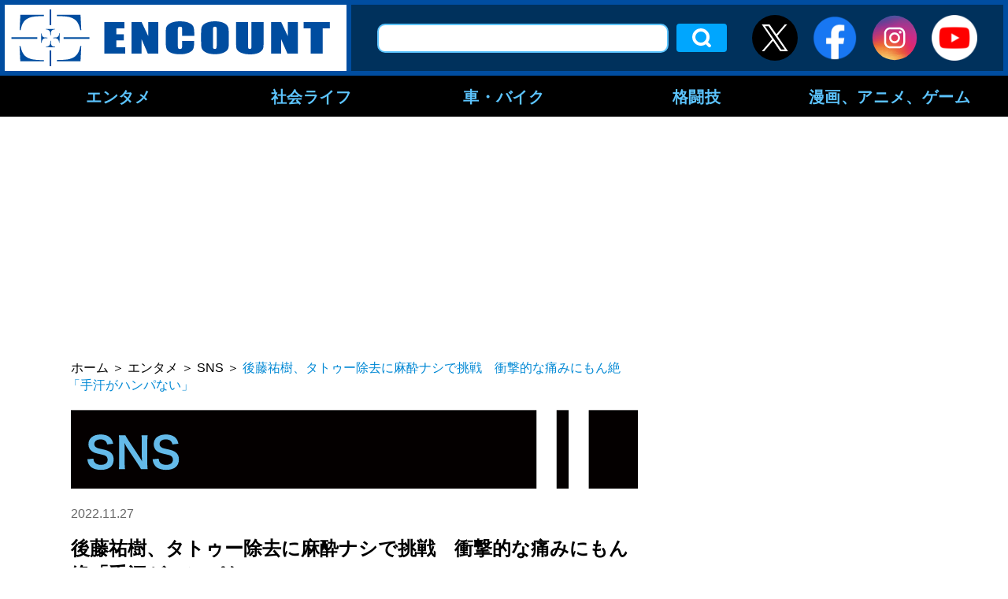

--- FILE ---
content_type: text/html; charset=UTF-8
request_url: https://encount.press/archives/387366/
body_size: 11528
content:
<!DOCTYPE html>
<html lang="ja">
<head>
<meta charset="UTF-8">
<meta name="viewport" content="width=device-width, initial-scale=1.0">
<meta http-equiv="X-UA-Compatible" content="ie=edge">
<link rel="shortcut icon" href="/wp-content/themes/encount.press-pc/img/favicon.ico">
<meta name="keywords" content="SNS,YouTube,後藤祐樹,article" />
	
                    <meta property="og:site_name" content="ENCOUNT" />
        <meta property="og:locale" content="ja_JP" />
        <meta property="article:publisher" content="https://www.facebook.com/ENCOUNT.C2/" />
        <meta property="og:url" content="https://encount.press/archives/387366/" />
        <meta property="og:type" content="article" />
        <meta property="og:title" content="後藤祐樹、タトゥー除去に麻酔ナシで挑戦　衝撃的な痛みにもん絶「手汗がハンパない」" />
        <meta property="og:image" content="https://encount.press/wp-content/uploads/2022/11/16114001/60424ff35426baedafa7aeda7473ecfa.jpg"/>
        <meta property="og:description" content="元アイドルの後藤祐樹がタトゥー除去施術を受けたことを27日に報告した。今回は初の麻酔ナシでの除去に挑んだとのこと。その一部始終を自身のYouTubeチャンネルで報告している。" />

        <meta name="twitter:card" content="summary_large_image" />
        <meta name="twitter:site" content="@ENCOUNT" />
        <meta name="twitter:title" content="後藤祐樹、タトゥー除去に麻酔ナシで挑戦　衝撃的な痛みにもん絶「手汗がハンパない」" />
        <meta name="twitter:url" content="https://encount.press/archives/387366/" />
        <meta name="twitter:image" content="https://encount.press/wp-content/uploads/2022/11/16114001/60424ff35426baedafa7aeda7473ecfa.jpg" />
        <meta name="twitter:description" content="元アイドルの後藤祐樹がタトゥー除去施術を受けたことを27日に報告した。今回は初の麻酔ナシでの除去に挑んだとのこと。その一部始終を自身のYouTubeチャンネルで報告している。" />
    <title>後藤祐樹、タトゥー除去に麻酔ナシで挑戦　衝撃的な痛みにもん絶「手汗がハンパない」 | ENCOUNT</title>

<!-- All in One SEO Pack 2.12 by Michael Torbert of Semper Fi Web Design[1649,1712] -->
<meta name="description"  content="後藤祐樹【写真：山口比佐夫】 身をもっての体験で麻酔の重要性を実感　元アイドルの後藤祐樹がタトゥー除去施術を受けたことを27日に報告した。今回は初の麻酔ナシでの除去に挑んだとのこと。その一部始終を自身のYouTubeチャンネルで報告している。話題作に引っ張りだこ…クルマを愛する実力派人気俳優のカーライフ（JAF" />
<link rel='next' href='https://encount.press/archives/387366/2/' />

			<script type="text/javascript" >
				window.ga=window.ga||function(){(ga.q=ga.q||[]).push(arguments)};ga.l=+new Date;
				ga('create', 'UA-139341036-1', 'auto');
				// Plugins
				
				ga('send', 'pageview');
			</script>
			<script async src="https://www.google-analytics.com/analytics.js"></script>
			<!-- /all in one seo pack -->
<link rel='dns-prefetch' href='//admin.encount.press' />
<link rel='dns-prefetch' href='//s.w.org' />
<link rel='stylesheet' id='wp-block-library-css'  href='https://encount.press/wp-includes/css/dist/block-library/style.min.css?ver=5.4.5' type='text/css' media='all' />
<link rel='stylesheet' id='wordpress-popular-posts-css-css'  href='https://encount.press/wp-content/plugins/wordpress-popular-posts/public/css/wpp.css?ver=4.2.2' type='text/css' media='all' />
<link rel='stylesheet' id='maincss-css'  href='https://encount.press/wp-content/themes/encount.press-pc/style.css?ver=2023.09.26' type='text/css' media='all' />
<script type='text/javascript'>
/* <![CDATA[ */
var wpp_params = {"sampling_active":"1","sampling_rate":"100","ajax_url":"https:\/\/encount.press\/wp-json\/wordpress-popular-posts\/v1\/popular-posts\/","ID":"387366","token":"895385259f","debug":"1"};
/* ]]> */
</script>
<script type='text/javascript' src='https://encount.press/wp-content/plugins/wordpress-popular-posts/public/js/wpp-4.2.0.min.js?ver=4.2.2'></script>
<script type='text/javascript' src='https://encount.press/wp-content/themes/encount.press-pc/js/jquery-3.2.1.min.js?ver=5.4.5'></script>
<script type='text/javascript' src='https://encount.press/wp-content/themes/encount.press-pc/js/main.js?ver=2023.09.26'></script>
<link rel="EditURI" type="application/rsd+xml" title="RSD" href="https://admin.encount.press/xmlrpc.php?rsd" />
<link rel="wlwmanifest" type="application/wlwmanifest+xml" href="https://admin.encount.press/wp-includes/wlwmanifest.xml" /> 
<meta name="generator" content="WordPress 5.4.5" />
<link rel="canonical" href="https://encount.press/archives/387366/" />
<link rel='shortlink' href='https://encount.press/?p=387366' />
<link rel="alternate" type="application/json+oembed" href="https://encount.press/wp-json/oembed/1.0/embed?url=https%3A%2F%2Fencount.press%2Farchives%2F387366%2F" />
<link rel="alternate" type="text/xml+oembed" href="https://encount.press/wp-json/oembed/1.0/embed?url=https%3A%2F%2Fencount.press%2Farchives%2F387366%2F&#038;format=xml" />
<script type="text/javascript">
var ua = navigator.userAgent;
var getDevice = (function() {
if (ua.indexOf('iPhone') > 0 || ua.indexOf('iPod') > 0 || ua.indexOf('Android') > 0 && ua.indexOf('Mobile') > 0) {
document.write('<meta name="viewport" content="width=device-width,initial-scale=1.0,minimum-scale=1.0">');
} else if (ua.indexOf('iPad') > 0 || ua.indexOf('Android') > 0) {
document.write('<meta name="viewport" content="width=1280, user-scalable=no, maximum-scale=1.0">');
} else {
document.write('<meta name="viewport" content="width=device-width,initial-scale=1.0,minimum-scale=1.0">');
}
})();
</script>
<!--記事中掲載-->
<script async='async' src="https://flux-cdn.com/client/creative2/encount.min.js"></script>
<script type="text/javascript">
  window.pbjs = window.pbjs || {que: []};
</script>
<script type="text/javascript" src="https://pdn.adingo.jp/p.js" async></script>
<script async='async' src='https://securepubads.g.doubleclick.net/tag/js/gpt.js'></script>
<script type="text/javascript">
  window.googletag = window.googletag || {cmd: []};
</script>
<script type="text/javascript">
  window.fluxtag = {
    readyBids: {
      prebid: false,
      amazon: false,
      google: false
    },
    failSafeTimeout: 3e3,
    isFn: function isFn(object) {
      var _t = 'Function';
      var toString = Object.prototype.toString;
      return toString.call(object) === '[object ' + _t + ']';
    },
    launchAdServer: function() {
      if (!fluxtag.readyBids.prebid || !fluxtag.readyBids.amazon) {
        return;
      }
      fluxtag.requestAdServer();
    },
    requestAdServer: function() {
      if (!fluxtag.readyBids.google) {
        fluxtag.readyBids.google = true;
        googletag.cmd.push(function () {
          if (!!(pbjs.setTargetingForGPTAsync) && fluxtag.isFn(pbjs.setTargetingForGPTAsync)) {
            pbjs.que.push(function () {
              pbjs.setTargetingForGPTAsync();
            });
          }
          apstag.setDisplayBids();
          googletag.pubads().refresh();
        });
      }
    }
  };
</script>
<script type="text/javascript">
  setTimeout(function() {
    fluxtag.requestAdServer();
  }, fluxtag.failSafeTimeout);
</script>
<script>
!function(a9,a,p,s,t,A,g){if(a[a9])return;function q(c,r){a[a9]._Q.push([c,r])}a[a9]={init:function(){q("i",arguments)},fetchBids:function(){q("f",arguments)},setDisplayBids:function(){},targetingKeys:function(){return[]},_Q:[]};A=p.createElement(s);A.async=!0;A.src=t;g=p.getElementsByTagName(s)[0];g.parentNode.insertBefore(A,g)}("apstag",window,document,"script","//c.amazon-adsystem.com/aax2/apstag.js");
apstag.init({
  pubID: '138f2e02-8341-4255-b4f3-872c3ced0f91',
  adServer: 'googletag',
  bidTimeout: 2e3
});
apstag.fetchBids({
  slots: [
    {
      slotID: 'div-gpt-ad-1560735585678-0',
      slotName: '/62532913/p_encount_336x280_right1_24923',
      sizes: [[300, 250], [336, 280]]
    },
    {
      slotID: 'div-gpt-ad-1560735674800-0',
      slotName: '/62532913/p_encount_300x600_rightmiddle_24923',
      sizes: [[160, 600], [300, 600]]
    },
    {
      slotID: 'div-gpt-ad-1560735747794-0',
      slotName: '/62532913/p_encount_336x280_rightbelow_24923',
      sizes: [[300, 250], [336, 280]]
    },
    {
      slotID: 'div-gpt-ad-1560735807985-0',
      slotName: '/62532913/p_encount_336x280_kiji1_24923',
      sizes: [[300, 250], [336, 280]]
    },
    {
      slotID: 'div-gpt-ad-1560735989017-0',
      slotName: '/62532913/p_encount_336x280_kiji2_24923',
      sizes: [[300, 250], [336, 280]]
    },
    {
      slotID: 'div-gpt-ad-1560736014280-0',
      slotName: '/62532913/p_encount_728x90_leadshita_24923',
      sizes: [[728, 90], [468, 60]]
    },
    {
      slotID: 'div-gpt-ad-1560735943354-0',
      slotName: '/62532913/p_encount_970x250_gronavidown_24923',
      sizes: [[728, 90], [970, 90], [970, 250], [469, 60]]
    },
    {
      slotID: 'div-gpt-ad-1629169685374-0',
      slotName: '/62532913/p_encount_336x280_kijinaka_24923',
      sizes: [[300, 250], [336, 280]]
    }
  ]
}, function(bids) {
  googletag.cmd.push(function() {
    fluxtag.readyBids.amazon = true;
    fluxtag.launchAdServer();
  });
});
</script>
<script>
    function getSscIdFromCookie() {
        const cookieName = "dc_ssc_idsig";
        const cookies = window.document.cookie.split("; ");
        for (const cookie of cookies) {
            const [key, value] = cookie.split("=");
            if (value === undefined) {
                continue;
            }
            if (key === cookieName) {
                // cookieからSSCIDを取得する場合、Cookieの値のアンダースコアより前の値を取得する
                const splited = value.split("_");
                if (splited.length > 1) {
                    return splited[0];
                }
            }
        }
        return undefined;
    }
    function getSscIdForPpId() {
        let sscId;
        if (window.DC_SSC_MODULE.getSscId) {
            sscId = window.DC_SSC_MODULE.getSscId();
        } else {
            const sscIdFromCookie = getSscIdFromCookie();
            if (sscIdFromCookie) {
                sscId = sscIdFromCookie;
            }
        }
        return sscId;
    }
</script>
<script>
  googletag.cmd.push(function() {
    var getKeywords = function () {
        var metaTag = document.querySelector('meta[name="keywords"]');
        if (!metaTag) {
            return [];
        }
        return metaTag.content.split(',');
    }
    googletag.defineSlot('/62532913,21827460116/p_encount_970x250_gronavidown_24923', [[728, 90], [970, 90], [970, 250], [469, 60]], 'div-gpt-ad-1560735943354-0').addService(googletag.pubads());
    googletag.defineSlot('/62532913,21827460116/p_encount_336x280_right1_24923', [[300, 250], [336, 280]], 'div-gpt-ad-1560735585678-0').addService(googletag.pubads());
    googletag.defineSlot('/62532913,21827460116/p_encount_728x90_leadshita_24923', [[728, 90], [468, 60]], 'div-gpt-ad-1560736014280-0').addService(googletag.pubads());
    googletag.defineSlot('/62532913,21827460116/p_encount_336x280_kijinaka_24923', [[336, 280], [300, 250]], 'div-gpt-ad-1629169685374-0').addService(googletag.pubads());
    googletag.defineSlot('/62532913,21827460116/p_encount_300x600_rightmiddle_24923', [[160, 600], [300, 600]], 'div-gpt-ad-1560735674800-0').addService(googletag.pubads());
    googletag.defineSlot('/62532913,21827460116/p_encount_336x280_rightbelow_24923', [[300, 250], [336, 280]], 'div-gpt-ad-1560735747794-0').addService(googletag.pubads());
    googletag.defineSlot('/62532913,21827460116/p_encount_336x280_kiji1_24923', [[300, 250], [336, 280]], 'div-gpt-ad-1560735807985-0').addService(googletag.pubads());
    googletag.defineSlot('/62532913,21827460116/p_encount_336x280_kiji2_24923', [[300, 250], [336, 280]], 'div-gpt-ad-1560735989017-0').addService(googletag.pubads());
    googletag.defineSlot('/62532913,21827460116/p_encount-overlay_728x90_overlay_27468', [[728, 90], [428, 60]], 'div-gpt-ad-1759801134848-0').setCollapseEmptyDiv(true, true).addService(googletag.pubads());
    googletag.pubads().setTargeting("c2_keyword", getKeywords());
    function randomInt(min, max) {
      return Math.floor( Math.random() * (max + 1 - min) ) + min;
    }
    const ppidSendProbability = 0.9;
    const sscId = getSscIdForPpId();
    googletag.pubads().setTargeting('fluct_ad_group', String(randomInt(1, 10)));
    //90%の確率でSSCIDをPPIDとして設定、SSCIDが取得できない場合にはPPID自体を設定しない
    if (Math.random() < ppidSendProbability && sscId) {
        googletag.pubads().setPublisherProvidedId(sscId);
    }
    googletag.pubads().enableSingleRequest();
    googletag.pubads().disableInitialLoad();
    googletag.enableServices();
    if (!!(window.pbFlux) && !!(window.pbFlux.prebidBidder) && fluxtag.isFn(window.pbFlux.prebidBidder)) {
      pbjs.que.push(function () {
        window.pbFlux.prebidBidder();
      });
    } else {
      fluxtag.readyBids.prebid = true;
      fluxtag.launchAdServer();
    }
  });
</script>

<!-- taboola -->
<script type="text/javascript">
  window._taboola = window._taboola || [];
  _taboola.push({article:'auto'});
  !function (e, f, u, i) {
    if (!document.getElementById(i)){
      e.async = 1;
      e.src = u;
      e.id = i;
      f.parentNode.insertBefore(e, f);
    }
  }(document.createElement('script'),
  document.getElementsByTagName('script')[0],
  '//cdn.taboola.com/libtrc/encount/loader.js',
  'tb_loader_script');
  if(window.performance && typeof window.performance.mark == 'function')
    {window.performance.mark('tbl_ic');}
</script>

<script src="https://one.adingo.jp/tag/encount/fd2d1eeb-403e-41c5-828e-b9873d50b30e.js"></script>

    <!-- Google Tag Manager -->
    <script>(function(w,d,s,l,i){w[l]=w[l]||[];w[l].push({'gtm.start':
                new Date().getTime(),event:'gtm.js'});var f=d.getElementsByTagName(s)[0],
            j=d.createElement(s),dl=l!='dataLayer'?'&l='+l:'';j.async=true;j.src=
            'https://www.googletagmanager.com/gtm.js?id='+i+dl;f.parentNode.insertBefore(j,f);
        })(window,document,'script','dataLayer','GTM-NVT5FSN');</script>
    <!-- End Google Tag Manager -->

  <!-- Server Side Cookie ID -->
  <script>
    (function (w, d, s, g, i) {
      w[g] = w[g] || [];
      w[g]['param'] = w[g]['param'] || [];
      var h = {};
      h['endpoint'] = 'encount.press';
      for (var k of Object.keys(i)) { h[k] = i[k] };
      w[g]['param'].push(h);
      var t = d.getElementsByTagName(s)[0],
        u = d.createElement(s);
      u.async = true;
      u.src = 'https://encount.press/ssc.min.js'
      t.parentNode.insertBefore(u, t);
    })(window, document, 'script', 'DC_SSC_MODULE', {
        disableExternalLink: true,
    });
  </script>
</head>
<body>
<!-- Google Tag Manager (noscript) -->
<noscript><iframe src="https://www.googletagmanager.com/ns.html?id=GTM-NVT5FSN"
                  height="0" width="0" style="display:none;visibility:hidden"></iframe></noscript>
<!-- End Google Tag Manager (noscript) -->
<div id="fb-root"></div>
<script async defer crossorigin="anonymous" src="https://connect.facebook.net/ja_JP/sdk.js#xfbml=1&version=v5.0"></script>
<div class="all">
<header class="header">
<div class="outer header__outer">
<div class="header__top">
<h1 class="header__logo">
<a class="hover-effect" href="https://encount.press/"><img src="https://encount.press/wp-content/themes/encount.press-pc/img/logo.svg" alt="ENCOUNT" width="434"></a>
</h1>
<div class="header__top__right">
<form role="search" method="get" id="searchform" class="header__serch" action="/" >
<!-- <input type="text" value="" name="s" class="s " /> -->
<input type="text" value="" name="kensaku" class="header__serch__input" />
<!-- <input type="submit" class="searchsubmit" value="検索" /> -->
<input type="submit" class="header__serch__btn hover-effect" value="検索" />
</form><ul class="header__sns-list">
<li class="btn_header_x"><a class="hover-effect" href="https://twitter.com/encountofficial/" target="_blank"><img src="https://encount.press/wp-content/themes/encount.press-pc/img/icon-x.svg" alt="X" /></a></li>
<li><a class="hover-effect" href="https://www.facebook.com/ENCOUNT.C2/" target="_blank"><img src="https://encount.press/wp-content/themes/encount.press-pc/img/icon_facebook01_1907.png" alt="Facebook" width="58" height="58"></a></li>
<li><a class="hover-effect" href="https://www.instagram.com/encount_c2/" target="_blank"><img src="https://encount.press/wp-content/themes/encount.press-pc/img/icon_instagram01.svg" alt="Instagram" width="58" height="58"></a></li>
<li><a class="hover-effect" href="https://www.youtube.com/channel/UCVCjfH_lIJGUdfotrN5Fftg" target="_blank"><img src="https://encount.press/wp-content/themes/encount.press-pc/img/icon_youtube01.png" alt="YouTube" width="58" height="58"></a></li>
</ul>
</div>
</div>

<nav class="header__nav">
<ul class="header__nav__list--main">
        <li class="header__nav__list--item">
            <a href="https://encount.press/archives/category/entertainments/">エンタメ</a>
                        <div class="header__nav--inner">
            <ul class="header__nav__child--content">
                        <li class="header__nav__child--item">
                <a class="header__nav__child--anchor" href="https://encount.press/archives/category/entertainments/entertainment-topic/">話題</a>
            </li>
                        <li class="header__nav__child--item">
                <a class="header__nav__child--anchor" href="https://encount.press/archives/category/entertainments/entertainment-tv/">テレビ</a>
            </li>
                        <li class="header__nav__child--item">
                <a class="header__nav__child--anchor" href="https://encount.press/archives/category/entertainments/entertainment-radio/">ラジオ</a>
            </li>
                        <li class="header__nav__child--item">
                <a class="header__nav__child--anchor" href="https://encount.press/archives/category/entertainments/entertainment-streaming/">配信</a>
            </li>
                        <li class="header__nav__child--item">
                <a class="header__nav__child--anchor" href="https://encount.press/archives/category/entertainments/entertainment-movie/">映画</a>
            </li>
                        <li class="header__nav__child--item">
                <a class="header__nav__child--anchor" href="https://encount.press/archives/category/entertainments/entertainment-music/">音楽</a>
            </li>
                        <li class="header__nav__child--item">
                <a class="header__nav__child--anchor" href="https://encount.press/archives/category/entertainments/entertainment-play/">舞台</a>
            </li>
                        <li class="header__nav__child--item">
                <a class="header__nav__child--anchor" href="https://encount.press/archives/category/entertainments/entertainment-comedy/">お笑い</a>
            </li>
                        <li class="header__nav__child--item">
                <a class="header__nav__child--anchor" href="https://encount.press/archives/category/entertainments/entertainment-pop-star/">アイドル</a>
            </li>
                        <li class="header__nav__child--item">
                <a class="header__nav__child--anchor" href="https://encount.press/archives/category/entertainments/korean-entertainment/">韓国エンタメ</a>
            </li>
                        <li class="header__nav__child--item">
                <a class="header__nav__child--anchor" href="https://encount.press/archives/category/entertainments/entertainment-interview/">インタビュー</a>
            </li>
                        <li class="header__nav__child--item">
                <a class="header__nav__child--anchor" href="https://encount.press/archives/category/entertainments/entertainment-column/">コラム</a>
            </li>
                        <li class="header__nav__child--item">
                <a class="header__nav__child--anchor" href="https://encount.press/archives/category/entertainments/entertainment-sns/">SNS</a>
            </li>
                        </ul>
            </div>
                    </li>
                <li class="header__nav__list--item">
            <a href="https://encount.press/archives/category/society-life/">社会ライフ</a>
                        <div class="header__nav--inner">
            <ul class="header__nav__child--content">
                        <li class="header__nav__child--item">
                <a class="header__nav__child--anchor" href="https://encount.press/archives/category/society-life/society-life-topic/">話題</a>
            </li>
                        <li class="header__nav__child--item">
                <a class="header__nav__child--anchor" href="https://encount.press/archives/category/society-life/society/">社会</a>
            </li>
                        <li class="header__nav__child--item">
                <a class="header__nav__child--anchor" href="https://encount.press/archives/category/society-life/life/">ライフ</a>
            </li>
                        <li class="header__nav__child--item">
                <a class="header__nav__child--anchor" href="https://encount.press/archives/category/society-life/education/">教育</a>
            </li>
                        <li class="header__nav__child--item">
                <a class="header__nav__child--anchor" href="https://encount.press/archives/category/society-life/society-life-interview/">インタビュー</a>
            </li>
                        </ul>
            </div>
                    </li>
                <li class="header__nav__list--item">
            <a href="https://encount.press/archives/category/vehicle/">車・バイク</a>
                        <div class="header__nav--inner">
            <ul class="header__nav__child--content">
                        <li class="header__nav__child--item">
                <a class="header__nav__child--anchor" href="https://encount.press/archives/category/vehicle/cars/">車</a>
            </li>
                        <li class="header__nav__child--item">
                <a class="header__nav__child--anchor" href="https://encount.press/archives/category/vehicle/motorbikes/">バイク</a>
            </li>
                        <li class="header__nav__child--item">
                <a class="header__nav__child--anchor" href="https://encount.press/archives/category/vehicle/vehicle-interview/">インタビュー</a>
            </li>
                        <li class="header__nav__child--item">
                <a class="header__nav__child--anchor" href="https://encount.press/archives/category/vehicle/vehicle-sns/">SNS</a>
            </li>
                        </ul>
            </div>
                    </li>
                <li class="header__nav__list--item">
            <a href="https://encount.press/archives/category/martial-arts/">格闘技</a>
                        <div class="header__nav--inner">
            <ul class="header__nav__child--content">
                        <li class="header__nav__child--item">
                <a class="header__nav__child--anchor" href="https://encount.press/archives/category/martial-arts/mma/">総合格闘技</a>
            </li>
                        <li class="header__nav__child--item">
                <a class="header__nav__child--anchor" href="https://encount.press/archives/category/martial-arts/standing-technique/">立ち技</a>
            </li>
                        <li class="header__nav__child--item">
                <a class="header__nav__child--anchor" href="https://encount.press/archives/category/martial-arts/boxing/">ボクシング</a>
            </li>
                        <li class="header__nav__child--item">
                <a class="header__nav__child--anchor" href="https://encount.press/archives/category/martial-arts/pro-wrestling/">プロレス</a>
            </li>
                        <li class="header__nav__child--item">
                <a class="header__nav__child--anchor" href="https://encount.press/archives/category/martial-arts/breakingdown/">BreakingDown</a>
            </li>
                        <li class="header__nav__child--item">
                <a class="header__nav__child--anchor" href="https://encount.press/archives/category/martial-arts/martial-arts-interview/">インタビュー</a>
            </li>
                        <li class="header__nav__child--item">
                <a class="header__nav__child--anchor" href="https://encount.press/archives/category/martial-arts/martial-arts-column/">コラム</a>
            </li>
                        <li class="header__nav__child--item">
                <a class="header__nav__child--anchor" href="https://encount.press/archives/category/martial-arts/martial-arts-sns/">SNS</a>
            </li>
                        </ul>
            </div>
                    </li>
                <li class="header__nav__list--item">
            <a href="https://encount.press/archives/category/manga-anime-video-game/">漫画、アニメ、ゲーム</a>
                        <div class="header__nav--inner">
            <ul class="header__nav__child--content">
                        <li class="header__nav__child--item">
                <a class="header__nav__child--anchor" href="https://encount.press/archives/category/manga-anime-video-game/manga/">マンガ</a>
            </li>
                        <li class="header__nav__child--item">
                <a class="header__nav__child--anchor" href="https://encount.press/archives/category/manga-anime-video-game/anime/">アニメ</a>
            </li>
                        <li class="header__nav__child--item">
                <a class="header__nav__child--anchor" href="https://encount.press/archives/category/manga-anime-video-game/video-game/">ゲーム</a>
            </li>
                        <li class="header__nav__child--item">
                <a class="header__nav__child--anchor" href="https://encount.press/archives/category/manga-anime-video-game/esports/">eスポーツ</a>
            </li>
                        <li class="header__nav__child--item">
                <a class="header__nav__child--anchor" href="https://encount.press/archives/category/manga-anime-video-game/manga-anime-video-game-interview/">インタビュー</a>
            </li>
                        <li class="header__nav__child--item">
                <a class="header__nav__child--anchor" href="https://encount.press/archives/category/manga-anime-video-game/manga-anime-video-game-column/">コラム</a>
            </li>
                        </ul>
            </div>
                    </li>
            </ul>
</nav>
<div class="header_menu_bg"></div>
</div>
</header>
<div class="inner"><article class="main-wrap main-wrap--lower" id="single">
	
<div class="nav_under"><!-- /62532913/p_encount_970x250_gronavidown_24923 -->
<div id='div-gpt-ad-1560735943354-0' style='min-width: 970px; min-height: 250px;'>
<script>
googletag.cmd.push(function() { googletag.display('div-gpt-ad-1560735943354-0'); });
</script>
</div></div><div class="main">

<div class="breadcrumbs">
<!-- Breadcrumb NavXT 6.2.1 -->
<span property="itemListElement" typeof="ListItem"><a property="item" typeof="WebPage" title="Go to ENCOUNT." href="https://encount.press" class="home"><span property="name">ホーム</span></a><meta property="position" content="1"></span>＞<span property="itemListElement" typeof="ListItem"><a property="item" typeof="WebPage" title="Go to the エンタメ category archives." href="https://encount.press/archives/category/entertainments/" class="taxonomy category"><span property="name">エンタメ</span></a><meta property="position" content="2"></span>＞<span property="itemListElement" typeof="ListItem"><a property="item" typeof="WebPage" title="Go to the SNS category archives." href="https://encount.press/archives/category/entertainments/entertainment-sns/" class="taxonomy category"><span property="name">SNS</span></a><meta property="position" content="3"></span>＞<span class="post post-post current-item">後藤祐樹、タトゥー除去に麻酔ナシで挑戦　衝撃的な痛みにもん絶「手汗がハンパない」</span></div>

<span>
<img src="https://encount.press/wp-content/themes/encount.press-pc/img/ttl_s_entertainment-sns.svg" width="720"></span>

<div class="single__post__meta single__post__meta--top">
<time class="single__post__meta__left">2022.11.27</time>
<!--<div class="single__post__meta__right single__post__meta__right--margin">-->
<!--</div>-->
</div>

<h1 class="single__ttl">後藤祐樹、タトゥー除去に麻酔ナシで挑戦　衝撃的な痛みにもん絶「手汗がハンパない」</h1>
<div class="single__post__meta">
<span class="single__post__meta__left single__post__meta__left--ttl">著者：</span>
<div class="single__post__meta__right">
<span>ENCOUNT編集部</span></div>
</div>
<div class="single__post__meta">
<span class="single__post__meta__left">タグ：</span>
<ul class="single__post__meta__right single__post__meta__right--list">
<li><a class="single__post__meta__item hover-effect" href="https://encount.press/archives/tag/youtube/">YouTube</a></li><li><a class="single__post__meta__item hover-effect" href="https://encount.press/archives/tag/%e5%be%8c%e8%97%a4%e7%a5%90%e6%a8%b9/">後藤祐樹</a></li></ul>
</div>

<div class="single__content">

<p class="single__excerpt">元アイドルの後藤祐樹がタトゥー除去施術を受けたことを27日に報告した。今回は初の麻酔ナシでの除去に挑んだとのこと。その一部始終を自身のYouTubeチャンネルで報告している。</p>

<div class="lead_under"><!-- /62532913/p_encount_728x90_leadshita_24923 -->
<div id='div-gpt-ad-1560736014280-0' style='min-width: 720px; min-height: 90px;'>
<script>
googletag.cmd.push(function() { googletag.display('div-gpt-ad-1560736014280-0'); });
</script>
</div></div>

<div class="paragraph">
<figure class="single__content__img-wrap"><img src="https://encount.press/wp-content/uploads/2022/11/16114001/60424ff35426baedafa7aeda7473ecfa.jpg" alt="後藤祐樹【写真：山口比佐夫】"><figcaption class="single__content__caption">後藤祐樹【写真：山口比佐夫】</figcaption></figure>
<ul class="single_share_btn">
<li class="share_twitter"><a onclick="ga('send', 'event', 'sns_share', 'click', 'pc_twitter_share');" href="http://twitter.com/intent/tweet?text=%E5%BE%8C%E8%97%A4%E7%A5%90%E6%A8%B9%E3%80%81%E3%82%BF%E3%83%88%E3%82%A5%E3%83%BC%E9%99%A4%E5%8E%BB%E3%81%AB%E9%BA%BB%E9%85%94%E3%83%8A%E3%82%B7%E3%81%A7%E6%8C%91%E6%88%A6%E3%80%80%E8%A1%9D%E6%92%83%E7%9A%84%E3%81%AA%E7%97%9B%E3%81%BF%E3%81%AB%E3%82%82%E3%82%93%E7%B5%B6%E3%80%8C%E6%89%8B%E6%B1%97%E3%81%8C%E3%83%8F%E3%83%B3%E3%83%91%E3%81%AA%E3%81%84%E3%80%8D%20%5BENCOUNT%5D&amp;url=https%3A%2F%2Fencount.press%2Farchives%2F387366%2F" target="_blank"><img src="/wp-content/themes/encount.press-pc/img/icon-x.svg" alt="" /></a></li>
<li class="share_facebook"><a onclick="ga('send', 'event', 'sns_share', 'click', 'pc_facebook_share');" href="http://www.facebook.com/sharer.php?u=https%3A%2F%2Fencount.press%2Farchives%2F387366%2F" target="_blank"><img src="/wp-content/themes/encount.press-pc/img/icon-fb.svg" alt="" /></a></li>
<li class="share_hatebu"><a onclick="ga('send', 'event', 'sns_share', 'click', 'pc_hatena_share');" href="http://b.hatena.ne.jp/entry/https%3A%2F%2Fencount.press%2Farchives%2F387366%2F" target="_blank"><img src="/wp-content/themes/encount.press-pc/img/icon-hb.svg" alt="" /></a></li>
</ul>
<aside class="kijinaka_ad">
<div><!-- /62532913,21827460116/p_encount_336x280_kijinaka_24923 --></p>
<div id='div-gpt-ad-1629169685374-0'>
<script>
googletag.cmd.push(function() { googletag.display('div-gpt-ad-1629169685374-0'); });
</script>
</div>
</div>
</aside>
<h2 class="single__content__ttl">身をもっての体験で麻酔の重要性を実感</h2>
<div class="single__content__txt">
<p>　元アイドルの後藤祐樹がタトゥー除去施術を受けたことを27日に報告した。今回は初の麻酔ナシでの除去に挑んだとのこと。その一部始終を自身のYouTubeチャンネルで報告している。</p>
<p><a id="c2_click_JAF_textlink" href="https://jafmate.jp/lifestyle/interviewmygarage_20260117.html?utm_source=encount&#038;utm_medium=referral&#038;utm_campaign=text_link" target="blank" onclick="ga('send', 'event', 'JAF', 'click', 'textlink', {'nonInteraction': 1});">話題作に引っ張りだこ…クルマを愛する実力派人気俳優のカーライフ（JAF Mate Onlineへ）</a></p>
<p>　首と指のタトゥーを除去するためにクリニックを訪れた後藤。これまでにもタトゥー除去の施術を受けていたこともあり、残りは薄く色が残る程度。そこで後藤は今回は麻酔ナシでの施術に挑戦した。</p>
<p>　さっそく首から施術を受けていくこととなったが、「めっちゃ痛いですからね」「手汗がハンパないですね」と痛みを堪えている様子だ。そして部位を指へと移すと「痛ぇ～」「あ～ヤバ」ともん絶だ。</p>
<p>　首と指では痛みは「比にならない」とのこと。指の方が断然痛いとした。そして体験をした上で「お金が掛かったとしても僕だったら（麻酔を）使いますね」と体験した結果を伝えた。</p>
</div>
<p><!-- paragraph --></p>
</div>

</div>

	<a class="hover-effect single__next" href="https://encount.press/archives/387366/2/">
		<div class="single__next__right">
			<span class="single__next__right__txt">次のページへ (2/2)</span>
			<span class="single__next__right__ttl">【動画】後藤祐樹が麻酔なしでタトゥー除去に挑む衝撃映像</span>
		</div>		
	</a>

<div class="pager_ad"><div class="pager_left"><!-- /62532913/p_encount_336x280_kiji1_24923 -->
<div id='div-gpt-ad-1560735807985-0' style='min-width: 336px; min-height: 280px;'>
<script>
googletag.cmd.push(function() { googletag.display('div-gpt-ad-1560735807985-0'); });
</script>
</div></div><div class="pager_right"><!-- /62532913/p_encount_336x280_kiji2_24923 -->
<div id='div-gpt-ad-1560735989017-0' style='min-width: 336px; min-height: 280px;'>
<script>
googletag.cmd.push(function() { googletag.display('div-gpt-ad-1560735989017-0'); });
</script>
</div></div></div>	
	<div class="single__pagenation">
						<a class="hover-effect single__pagenation__item single__pagenation__item--current" href="https://encount.press/archives/387366/" class="post-page-numbers">1</a>
						<a class="hover-effect single__pagenation__item" href="https://encount.press/archives/387366/2/" class="post-page-numbers">2</a>
				</div>

<a class="button_request" href="https://encount.press/request" onclick="ga('send', 'event', 'button', 'click', 'pc_request_button', {'nonInteraction': 1});"><img class="img_request" src="https://encount.press/wp-content/themes/encount.press-pc/img/hatena_white.png">あなたの“気になる”を教えてください</a>



<!-- taboola -->
<div id="taboola-below-article-thumbnails-pc"></div>
<script type="text/javascript">
  window._taboola = window._taboola || [];
  _taboola.push({
    mode: 'alternating-thumbnails-a',
    container: 'taboola-below-article-thumbnails-pc',
    placement: 'Below Article Thumbnails PC',
    target_type: 'mix'
  });
</script>
<!-- Taboola Video -->
<div id="taboola-video"></div>
<script type="text/javascript">
  window._taboola = window._taboola || [];
  _taboola.push({
    mode: 'rbox-only-video',
    placement: 'Slider Video PC',
    container: 'taboola-video'
  });
</script>
</div>

<aside class="side">

<div class="side_top"><!-- /62532913/p_encount_336x280_right1_24923 -->
<div id='div-gpt-ad-1560735585678-0' style='min-width: 336px; min-height: 280px;'>
<script>
googletag.cmd.push(function() { googletag.display('div-gpt-ad-1560735585678-0'); });
</script>
</div></div>	
<ul class="script_box"><li><!--
<a href="https://creative2.co.jp/recruit/" target="blank"><img src="https://encount.press/wp-content/uploads/2019/06/recruit_encount_banner.jpg" width="300"></a>
--></li></ul>
<!--記事ランキングここから-->
<div class="side__ranking">
    <span class="side__ttl">
        <img src="https://encount.press/wp-content/themes/encount.press-pc/img/side_ttl03.svg" alt="人気記事ランキング" width="336" height="46">
    </span>
    <ol class="post-list--type02">
                <li>
            <a href="https://encount.press/archives/921045/" class="post-list--type02__item hover-effect">
                <div class="post-list--type02__img-wrap post-list__thumb-wrap">
                    <img src="https://encount.press/wp-content/uploads/2026/01/06144304/e1b697d210dd745014881cf35866a26a.jpg">
                </div>
                <span class="post-list--type02__ttl">交通事故で「人生が台無し」　収入半減、医師から耳を疑う言葉も…痛み続く女性モデルが語るリアル</span>
            </a>
        </li>
                <li>
            <a href="https://encount.press/archives/923849/" class="post-list--type02__item hover-effect">
                <div class="post-list--type02__img-wrap post-list__thumb-wrap">
                    <img src="https://encount.press/wp-content/uploads/2025/12/01191239/0082c4def3e91b1a113ed5a7c3341768.jpg">
                </div>
                <span class="post-list--type02__ttl">モデル由布菜月、第1子妊娠を発表　夫はサッカー日本代表の上田綺世…出産は春頃に日本で予定「夫に感謝の気持ちでいっぱい」</span>
            </a>
        </li>
                <li>
            <a href="https://encount.press/archives/921438/" class="post-list--type02__item hover-effect">
                <div class="post-list--type02__img-wrap post-list__thumb-wrap">
                    <img src="https://encount.press/wp-content/uploads/2026/01/07110614/cb44b40b1e664f93c1a4b3a155fcaeea.jpg">
                </div>
                <span class="post-list--type02__ttl">帰宅したら「台所で妻が燃えていた」　異常事態に「怖すぎて言葉出ない」　思わぬ火災原因にがく然</span>
            </a>
        </li>
                <li>
            <a href="https://encount.press/archives/918370/" class="post-list--type02__item hover-effect">
                <div class="post-list--type02__img-wrap post-list__thumb-wrap">
                    <img src="https://encount.press/wp-content/uploads/2025/12/06120724/f24c6b7e5d0ac463eb05e7a26ca54b73.jpg">
                </div>
                <span class="post-list--type02__ttl">RIZIN新王者・ノジモフ、サトシを秒殺KOできたワケ　青木真也が解説「13秒の中でもコントロール」【青木真也の目】</span>
            </a>
        </li>
                <li>
            <a href="https://encount.press/archives/919378/" class="post-list--type02__item hover-effect">
                <div class="post-list--type02__img-wrap post-list__thumb-wrap">
                    <img src="https://encount.press/wp-content/uploads/2026/01/03154421/27bdf08b5d982408c5854696dd47898b.jpg">
                </div>
                <span class="post-list--type02__ttl">『あんぱん』でつかんだ成長　俳優8年目の鳴海唯、初ドラマヒロインで開く“新たな扉”</span>
            </a>
        </li>
                <li>
            <a href="https://encount.press/archives/921968/" class="post-list--type02__item hover-effect">
                <div class="post-list--type02__img-wrap post-list__thumb-wrap">
                    <img src="https://encount.press/wp-content/uploads/2026/01/08080329/cae9709552532b344d4faefa6cae7a98.jpg">
                </div>
                <span class="post-list--type02__ttl">惜しくもHANAになれなかったふみの、11日にソロデビュー　「残念ではない」ちゃんみなの言葉から1年</span>
            </a>
        </li>
                <li>
            <a href="https://encount.press/archives/924447/" class="post-list--type02__item hover-effect">
                <div class="post-list--type02__img-wrap post-list__thumb-wrap">
                    <img src="https://encount.press/wp-content/uploads/2024/12/31101929/718c23e4acb7c9eea9a85cecc6c6ebb5.jpg">
                </div>
                <span class="post-list--type02__ttl">「斎藤元彦氏個人の見解じゃないですか？」　今年初の兵庫県知事会見で「記者の波状攻撃」が浮き彫りにした“不合理な弁明”</span>
            </a>
        </li>
                <li>
            <a href="https://encount.press/archives/924007/" class="post-list--type02__item hover-effect">
                <div class="post-list--type02__img-wrap post-list__thumb-wrap">
                    <img src="https://encount.press/wp-content/uploads/2025/03/10025420/e70b91ff617e108c0db08a8c8cd3144e.jpg">
                </div>
                <span class="post-list--type02__ttl">ディズニーで2区画占有する車が「マナー違反」と物議→実はキャストの誘導　運営側「状況により案内することも」</span>
            </a>
        </li>
                <li>
            <a href="https://encount.press/archives/920949/" class="post-list--type02__item hover-effect">
                <div class="post-list--type02__img-wrap post-list__thumb-wrap">
                    <img src="https://encount.press/wp-content/uploads/2026/01/06170117/c1ec0ddcb530e81f246223db30ac9bbd.jpg">
                </div>
                <span class="post-list--type02__ttl">朝倉未来、KO負けから6日…現役続行宣言「絶対復活したい」　BD表彰式で決意「このままじゃ終われない」</span>
            </a>
        </li>
                <li>
            <a href="https://encount.press/archives/924029/" class="post-list--type02__item hover-effect">
                <div class="post-list--type02__img-wrap post-list__thumb-wrap">
                    <img src="https://encount.press/wp-content/uploads/2026/01/11200413/b56e10d6ad849c36189c180fa2db7839.jpg">
                </div>
                <span class="post-list--type02__ttl">ベリーグッドマン、新アリーナで8000人と一体に　高校サッカー決勝進出の神村学園へエール「『やかぜ』魂で勝ち取って</span>
            </a>
        </li>
            </ol>
</div>
<!--記事ランキングここまで-->

<div class="side_middle"><!-- /62532913/p_encount_300x600_rightmiddle_24923 -->
<div id='div-gpt-ad-1560735674800-0' style='min-width: 300px; min-height: 600px;'>
<script>
googletag.cmd.push(function() { googletag.display('div-gpt-ad-1560735674800-0'); });
</script>
</div></div><div class="side_under1"><!-- taboola -->
<div id="taboola-right-rail-pc"></div>
<script type="text/javascript">
  window._taboola = window._taboola || [];
  _taboola.push({
    mode: 'alternating-thumbnails-b',
    container: 'taboola-right-rail-pc',
    placement: 'Right Rail PC',
    target_type: 'mix'
  });
</script></div><div id="side__betweenwidget"><a id="c2_click_jaf_pc_side_banner_20260117" href="https://jafmate.jp/lifestyle/interviewmygarage_20260117.html?utm_source=encount&utm_medium=referral&utm_campaign=pc_side_banner" class="JAF_banner" target="blank"><img style="margin-bottom: 15px;" src="https://encount.press/wp-content/uploads/2023/04/14140316/jaf_banner_encount_allpage.jpg" width="300" height="100"></a>
<!--
<a id="c2_click_jt_pc_side_banner_20250717" href="https://www.jti.co.jp/coexistence/manners/index.html" class="JT_banner" target="blank"><img style="margin-bottom: 15px;"  src="https://encount.press/wp-content/uploads/2025/07/08190638/1c992e02ed8ed9ddca36fe0e3bbe30ee.jpg"  width="300" height="100"></a>
-->
<!--
<a id="c2_click_neden_pc_side_banner_20240731" href="https://store.steampowered.com/app/1584240/Neden/?l=japanese" class="NEDEN_banner" target="blank"><img style="margin-bottom: 15px;" src="https://encount.press/wp-content/uploads/2024/07/31130008/Banner-02-Horizontal_all.jpg" width="300" height="100"></a>
-->
<!--
<a id="c2_click_lemino_pc_side_banner_20240301" href="https://prf.hn/click/camref:1100lkuTP/destination:https://lemino.docomo.ne.jp/cp/0000017/" class="lemino_banner" target="blank"><img style="margin-bottom: 15px;" src="https://encount.press/wp-content/uploads/2024/03/08154849/MEI_600x200.jpg" width="300" height="100"></a>
-->
<a href="https://creative2.co.jp/recruit/" target="blank"><img src="https://encount.press/wp-content/uploads/2020/05/encount_recruit.jpg" width="300" height="100"></a>

<div class="side_under2">
<!-- /62532913/p_encount_336x280_rightbelow_24923 -->
<div id='div-gpt-ad-1560735747794-0' style='min-width: 336px; min-height: 280px;'>
<script>
googletag.cmd.push(function() { googletag.display('div-gpt-ad-1560735747794-0'); });
</script>
</div>
</div>

<div class="side_under2">
<!-- Y!ニュース提携要件広告 -->
<script type="text/javascript" src="//yads.c.yimg.jp/js/yads-async.js"></script>
<div id="ad1"></div>
<script type="text/javascript">
yadsRequestAsync({
yads_ad_ds : '83271_283683',
yads_parent_element : "ad1"
});
</script>
</div></div>

</aside>
</article>
</div>
<footer class="footer">
<div class="footer__inner inner">
<ul class="footer__list--sub">
<li><a href="https://encount.press/">ホーム</a></li>
<li><a href="https://encount.press/about/">このサイトについて</a></li>
<li><a href="https://encount.press/company/">運営会社</a></li>
<li><a href="https://encount.press/contact/">お問い合わせ</a></li>
<li><a href="https://encount.press/press-release/">プレスリリース送付窓口</a></li>
<li><a href="https://encount.press/sitemap/">サイトマップ</a></li>
<li><a href="https://encount.press/sitepolicy/">サイトポリシー</a></li>
<li><a href="https://encount.press/privacypolicy/">プライバシーポリシー</a></li>
<li><a href="https://encount.press/datapolicy/">パーソナルデータの外部送信について</a></li>
</ul>
<small class="footer__small">&copy; Creative2 2019- All Rights Reserved.</small>
</div>
</footer>
</div>
<script type='text/javascript' src='https://encount.press/wp-includes/js/wp-embed.min.js?ver=5.4.5'></script>
<!-- /62532913,21827460116/p_encount-overlay_728x90_overlay_27468 -->
<style type="text/css">
#fluct-pc-sticky-ad {
  width: 100%;
  height: 90px;
  position: fixed;
  bottom: 0px;
  left: 0px;
  z-index: 1999999;
  border: 0px;
  background: rgba(40, 40, 40, 0.3);
  opacity: 1;
  padding-top: 3px;
}

#div-gpt-ad-1759801134848-0 {
  text-align: center;
  margin: 0px;
}

#fluct-pc-sticky-ad-close-button {
  width: 30px;
  height: 30px;
  background-size: 30px;
  position: absolute;
  top: -30px;
  left: 10px;
  background-repeat: no-repeat;
  background-image: url("https://pdn.adingo.jp/asset/close.svg");
  }
</style>

<div id="fluct-pc-sticky-ad" style="display: none;">
  <div id="div-gpt-ad-1759801134848-0"></div>
  <div id="fluct-pc-sticky-ad-close-button"></div>
  <script>
    googletag.cmd.push(function() {
      googletag.pubads().addEventListener('slotRenderEnded', function(e) {
        var stickyGptDivId = 'div-gpt-ad-1759801134848-0'
        var fluctStickyAdDivId = 'fluct-pc-sticky-ad';
        var closeButtionId = 'fluct-pc-sticky-ad-close-button';
        var slot = e.slot;

        if (slot.getSlotElementId() === stickyGptDivId && !e.isEmpty) {
          var fluctStickyAdDiv = document.getElementById(fluctStickyAdDivId);
          fluctStickyAdDiv.style.display = 'block';

          var closeButton = document.getElementById(closeButtionId);
          closeButton.addEventListener('click', function() {
            document.getElementById(fluctStickyAdDivId).style.display = 'none';
          });
        }
      });
      googletag.display('div-gpt-ad-1759801134848-0');
    });
  </script>
</div>

<!-- taboola -->
<script type="text/javascript">
  window._taboola = window._taboola || [];
  _taboola.push({flush: true});
</script>
</body>
</html>

--- FILE ---
content_type: text/html; charset=utf-8
request_url: https://www.google.com/recaptcha/api2/aframe
body_size: 266
content:
<!DOCTYPE HTML><html><head><meta http-equiv="content-type" content="text/html; charset=UTF-8"></head><body><script nonce="l6ucXn2rHa7IlEUb25WxQw">/** Anti-fraud and anti-abuse applications only. See google.com/recaptcha */ try{var clients={'sodar':'https://pagead2.googlesyndication.com/pagead/sodar?'};window.addEventListener("message",function(a){try{if(a.source===window.parent){var b=JSON.parse(a.data);var c=clients[b['id']];if(c){var d=document.createElement('img');d.src=c+b['params']+'&rc='+(localStorage.getItem("rc::a")?sessionStorage.getItem("rc::b"):"");window.document.body.appendChild(d);sessionStorage.setItem("rc::e",parseInt(sessionStorage.getItem("rc::e")||0)+1);localStorage.setItem("rc::h",'1768827055996');}}}catch(b){}});window.parent.postMessage("_grecaptcha_ready", "*");}catch(b){}</script></body></html>

--- FILE ---
content_type: text/javascript; charset=UTF-8
request_url: https://yads.yjtag.yahoo.co.jp/tag?s=83271_283683&fr_id=yads_4262514-0&p_elem=ad1&u=https%3A%2F%2Fencount.press%2Farchives%2F387366%2F&pv_ts=1768827049491&cu=https%3A%2F%2Fencount.press%2Farchives%2F387366%2F&suid=8b3abaa0-95f1-4c3a-8792-c6c6c207d95f
body_size: 960
content:
yadsDispatchDeliverProduct({"dsCode":"83271_283683","patternCode":"83271_283683-631281","outputType":"js_frame","targetID":"ad1","requestID":"b49c29403559102c73d8013184ea707f","products":[{"adprodsetCode":"83271_283683-631281-668368","adprodType":12,"adTag":"<script onerror=\"YJ_YADS.passback()\" type=\"text/javascript\" src=\"//yj-a.p.adnxs.com/ttj?id=17382629&position=below&rla=SSP_FP_CODE_RLA&rlb=SSP_FP_CODE_RLB&size=336x280\"></script>","width":"336","height":"280"},{"adprodsetCode":"83271_283683-631281-668369","adprodType":3,"adTag":"<script onerror='YJ_YADS.passback()' src='https://yads.yjtag.yahoo.co.jp/yda?adprodset=83271_283683-631281-668369&cb=1768827054706&cu=https%3A%2F%2Fencount.press%2Farchives%2F387366%2F&p_elem=ad1&pv_id=b49c29403559102c73d8013184ea707f&suid=8b3abaa0-95f1-4c3a-8792-c6c6c207d95f&u=https%3A%2F%2Fencount.press%2Farchives%2F387366%2F' type='text/javascript'></script>","width":"300","height":"250","iframeFlag":1},{"adprodsetCode":"83271_283683-631281-668370","adprodType":5,"adTag":"<script type=\"text/javascript\">(function(){var prefix=window.location.protocol=='https:'?'https://s.':'http://ah.';document.write('<a href=\"http://promotionalads.yahoo.co.jp/quality/\" target=\"_blank\"> <img src=\"' + prefix + 'yimg.jp/images/im/innerad/QC_300_250.jpg\" width=\"300\" height=\"250\" border=\"0\"> </img> </a> ');})()</script>","width":"300","height":"250"}],"measurable":1,"frameTag":"<div style=\"text-align:center;\"><iframe src=\"https://s.yimg.jp/images/listing/tool/yads/yads-iframe.html?s=83271_283683&fr_id=yads_4262514-0&p_elem=ad1&u=https%3A%2F%2Fencount.press%2Farchives%2F387366%2F&pv_ts=1768827049491&cu=https%3A%2F%2Fencount.press%2Farchives%2F387366%2F&suid=8b3abaa0-95f1-4c3a-8792-c6c6c207d95f\" style=\"border:none;clear:both;display:block;margin:auto;overflow:hidden\" allowtransparency=\"true\" data-resize-frame=\"true\" frameborder=\"0\" height=\"280\" id=\"yads_4262514-0\" name=\"yads_4262514-0\" scrolling=\"no\" title=\"Ad Content\" width=\"336\" allow=\"fullscreen; attribution-reporting\" allowfullscreen loading=\"eager\" ></iframe></div>"});

--- FILE ---
content_type: application/javascript; charset=utf-8
request_url: https://fundingchoicesmessages.google.com/f/AGSKWxVf2nf4If3bnoZCNAM2nHTDwTnVeWAv3Z6wxrE3HLb4B2CHqnemJWQNjY0BcTFjjmDC9Yy5n6-AZ8ZaYdh5vbkPbu8zxdH3jcPcaj95PJSwcwHD1ceRTXiey4H-nzrnKuHmB52PVl9Cot3o55yRKLCq07xOgSdCMQNReTpP9dw1rEk0F_0MRnje0Omj/_/right_ad./468x60a__120_600_/ads/intermarkets__ads1-
body_size: -1291
content:
window['2abab70b-869a-474d-ae73-a8a141866701'] = true;